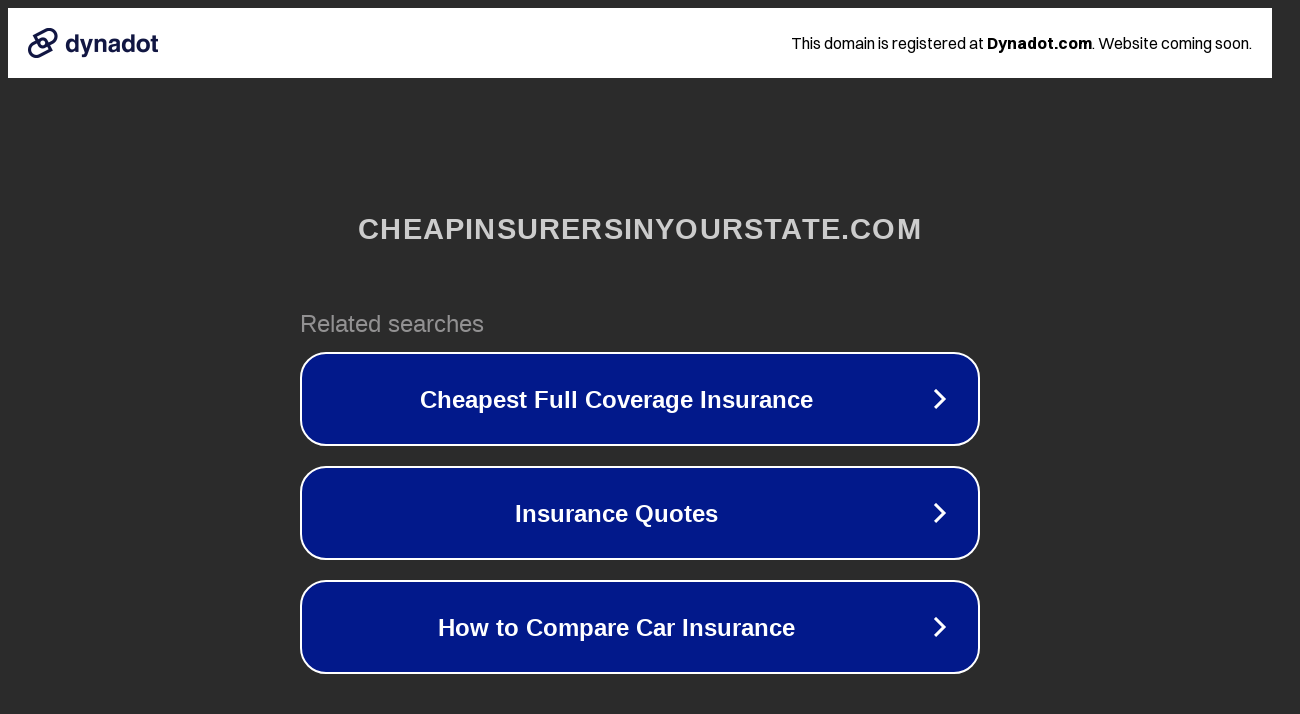

--- FILE ---
content_type: text/html; charset=utf-8
request_url: https://cheapinsurersinyourstate.com/5-tips-to-make-sense-of-how-to-play-piano-or-support-in-2019/
body_size: 1162
content:
<!doctype html>
<html data-adblockkey="MFwwDQYJKoZIhvcNAQEBBQADSwAwSAJBANDrp2lz7AOmADaN8tA50LsWcjLFyQFcb/P2Txc58oYOeILb3vBw7J6f4pamkAQVSQuqYsKx3YzdUHCvbVZvFUsCAwEAAQ==_yRTQkYcAqRFGrdU0uRCEzhlOQ6P51gD1U6j9kl7AWKXsNE/8QCDjivh9mX3ONN58wlwt1mHiBsaEO5X8vVyhTQ==" lang="en" style="background: #2B2B2B;">
<head>
    <meta charset="utf-8">
    <meta name="viewport" content="width=device-width, initial-scale=1">
    <link rel="icon" href="[data-uri]">
    <link rel="preconnect" href="https://www.google.com" crossorigin>
</head>
<body>
<div id="target" style="opacity: 0"></div>
<script>window.park = "[base64]";</script>
<script src="/bqRMvXzOP.js"></script>
</body>
</html>
